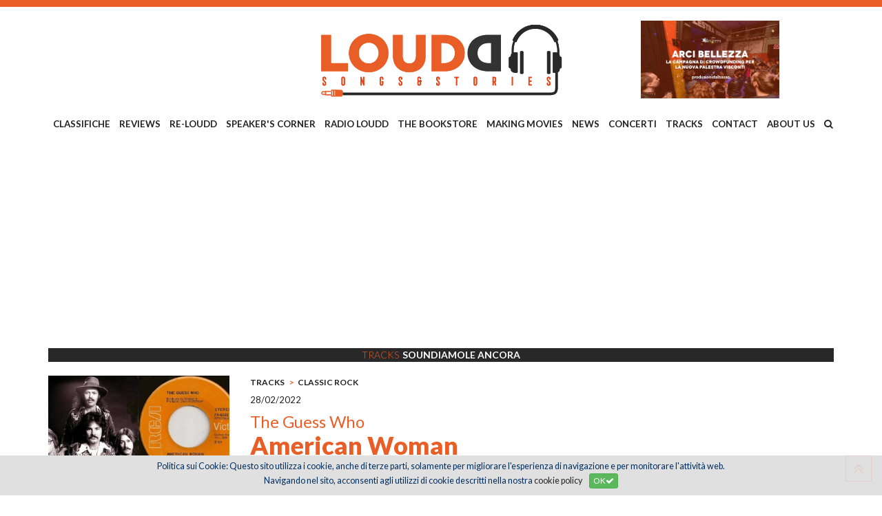

--- FILE ---
content_type: text/html; charset=utf-8
request_url: https://www.google.com/recaptcha/api2/aframe
body_size: 268
content:
<!DOCTYPE HTML><html><head><meta http-equiv="content-type" content="text/html; charset=UTF-8"></head><body><script nonce="7r_t9fyQ_DzWEPMoxI3RMA">/** Anti-fraud and anti-abuse applications only. See google.com/recaptcha */ try{var clients={'sodar':'https://pagead2.googlesyndication.com/pagead/sodar?'};window.addEventListener("message",function(a){try{if(a.source===window.parent){var b=JSON.parse(a.data);var c=clients[b['id']];if(c){var d=document.createElement('img');d.src=c+b['params']+'&rc='+(localStorage.getItem("rc::a")?sessionStorage.getItem("rc::b"):"");window.document.body.appendChild(d);sessionStorage.setItem("rc::e",parseInt(sessionStorage.getItem("rc::e")||0)+1);localStorage.setItem("rc::h",'1769120415158');}}}catch(b){}});window.parent.postMessage("_grecaptcha_ready", "*");}catch(b){}</script></body></html>